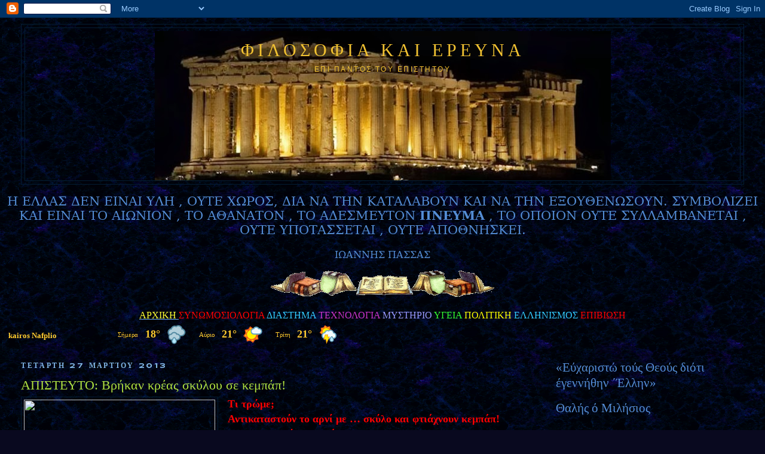

--- FILE ---
content_type: text/html
request_url: https://www.okairos.gr/widget/get_widget/2c5bb52cf3c05259b01fd933e7a7cd8b?v=11000
body_size: 682
content:
<!DOCTYPE html PUBLIC "-//W3C//DTD XHTML 1.0 Strict//EN""http://www.w3.org/TR/xhtml1/DTD/xhtml1-strict.dtd"><html xmlns="http://www.w3.org/1999/xhtml" lang="se" xml:lang="en"><head><title>Widget - klart.se</title><meta http-equiv="Content-Type" content="text/html; charset=UTF-8" /><meta name="revisit-after" content="1 days" /><meta name="lang" content="se" /><meta http-equiv="Cache-Control" content="no-cache" /><link rel="stylesheet" type="text/css" media="screen,projection,print" href="/css/eltiempo_widget.css/v96" /><style type="text/css">html, body {background: transparent !important;width: 100% !important;overflow: hidden !important;*overflow: visible !important;_overflow: hidden !important;height: 100% !important;}body {background: transparent !important;font-family: Verdana !important;color: #ffcb2f !important;}body #widget {width: 100% !important;height: 100% !important;}body table h2,body table h3,body table a {color: #ffcb2f !important;}h1, h2, h3, h4, h5, h6, div, table {font-family: Verdana !important;}</style></head><body class="js-enabled"><script type="text/javascript">baseURL = '';</script><table cellspacing="0" id="widget" class="widget-ancho"><tr><td><h2><a href="https://www.okairos.gr/ναύπλιο.html">kairos Nafplio</a></h2></td><td><table cellspacing="0"><tr><td><h3>Σήμερα</h3></td><td><strong>18&deg;</strong></td><td rowspan="2"><div class="icon n410"></div></td></tr><tr><td colspan="2"></td></tr></table></td><td><table cellspacing="0"><tr><td><h3>Αύριο </h3></td><td><strong>21&deg;</strong></td><td rowspan="2"><div class="icon d100"></div></td></tr><tr><td colspan="2"></td></tr></table></td><td><table cellspacing="0"><tr><td><h3>Τρίτη</h3></td><td><strong>21&deg;</strong></td><td rowspan="2"><div class="icon d240"></div></td></tr><tr><td colspan="2"></td></tr></table></td></tr></table><script type="text/javascript" src="/js/widget.js/v1"></script><script type="text/javascript">ElTiempoWidget.init();</script><script defer src="https://static.cloudflareinsights.com/beacon.min.js/vcd15cbe7772f49c399c6a5babf22c1241717689176015" integrity="sha512-ZpsOmlRQV6y907TI0dKBHq9Md29nnaEIPlkf84rnaERnq6zvWvPUqr2ft8M1aS28oN72PdrCzSjY4U6VaAw1EQ==" data-cf-beacon='{"version":"2024.11.0","token":"e2d205b92f3f41139757161ce79c67f2","r":1,"server_timing":{"name":{"cfCacheStatus":true,"cfEdge":true,"cfExtPri":true,"cfL4":true,"cfOrigin":true,"cfSpeedBrain":true},"location_startswith":null}}' crossorigin="anonymous"></script>
</body></html>

--- FILE ---
content_type: text/html; charset=UTF-8
request_url: https://filosofia-erevna.blogspot.com/b/stats?style=BLACK_TRANSPARENT&timeRange=ALL_TIME&token=APq4FmDNLzSt--FmlzyneJJ6ay-q7d7pOjBT9b_0gGOX5ivJKgGmKHpUeU-NXOw5nmehJ3XvNCHOC4Owysy83BhGOpXIDsCoAQ
body_size: -13
content:
{"total":4784662,"sparklineOptions":{"backgroundColor":{"fillOpacity":0.1,"fill":"#000000"},"series":[{"areaOpacity":0.3,"color":"#202020"}]},"sparklineData":[[0,12],[1,15],[2,13],[3,26],[4,15],[5,30],[6,17],[7,13],[8,40],[9,24],[10,14],[11,10],[12,33],[13,57],[14,13],[15,17],[16,15],[17,12],[18,28],[19,19],[20,37],[21,15],[22,13],[23,55],[24,19],[25,24],[26,100],[27,68],[28,28],[29,20]],"nextTickMs":400000}

--- FILE ---
content_type: text/javascript;
request_url: https://www.okairos.gr/widget/widget_loader/2c5bb52cf3c05259b01fd933e7a7cd8b
body_size: 378
content:
(function () {function readCookie(name) {var nameEQ = name + "=";var ca = document.cookie.split(';');for(var i=0;i < ca.length;i++) {var c = ca[i];while (c.charAt(0)==' ') c = c.substring(1,c.length);if (c.indexOf(nameEQ) == 0) return c.substring(nameEQ.length,c.length);}return null;}var widget	= document.getElementById('c_2c5bb52cf3c05259b01fd933e7a7cd8b');var url_suffix = '';if ('ancho' == 'special') {var vlc = readCookie('vlc_r_b');if (vlc) {vlc = eval(vlc);url_suffix = '/' + vlc[0].urlized;}}if (widget) {widget.style.cssText	= 'border:1px solid transparent; _border: 0; _margin: 1px;width:571px;height:48px;background:transparent;overflow:hidden;';widget.innerHTML		= '<iframe id="fr_2c5bb52cf3c05259b01fd933e7a7cd8b" src="https://www.okairos.gr/widget/get_widget/2c5bb52cf3c05259b01fd933e7a7cd8b' + url_suffix + '?v=11000" frameborder="0" scrolling="no" width="100%" height="100%" allowTransparency="true" style="overflow: hidden;"></iframe>';}})();